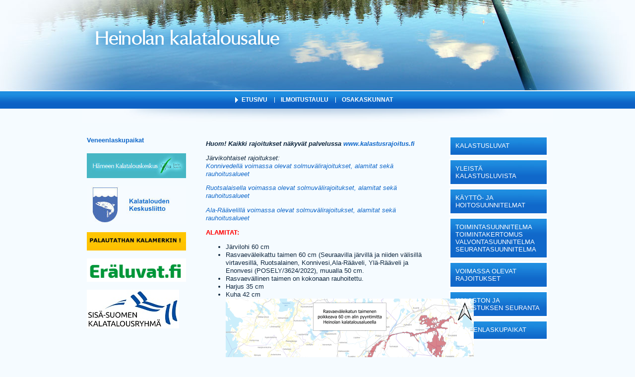

--- FILE ---
content_type: text/css
request_url: https://www.heinolankalatalousalue.fi/template1/styles.css?_v=2
body_size: 446
content:
div#print-header { display:none; }

ul#skiplink-wrap, ul#skiplink-wrap li {
 display: inline;
 height: 0;
 line-height: 0;
 padding: 0 !important;
}

ul#skiplink-wrap li a {
 display: inline;
 height: 0;
 left: -3000px;
 position: absolute;
 top: -2000px;
 width: 0;
}

div#cookie-settings-cont {
	left: 0;
	box-sizing: border-box;
	border-top: 1px solid #000000;
	-webkit-box-shadow: 0px 0px 30px 0px rgba(0, 0, 0, 0.7);
	-moz-box-shadow:    0px 0px 30px 0px rgba(0, 0, 0, 0.7);
	box-shadow:         0px 0px 30px 0px rgba(0, 0, 0, 0.7);
}

/* styles.inc */
div#cookie-settings-opener { 
  text-align: center;
  text-transform: uppercase;
  margin: 10px 15px;
}

/* Verkkokauppa */

form#cart_form input.button { 
 margin-bottom: 5px;
 margin-right: 1px;
 min-width: 120px;
}

div.productImage img { max-width: 100%; }

div#navBreadcrumb { margin-bottom: 25px; }


--- FILE ---
content_type: text/css
request_url: https://www.heinolankalatalousalue.fi/template1/styles_full.css?_v=2
body_size: 235
content:

div#respnavi,
div#respnavi-toggle,
div#respnavi-wrap,
div#topimg-mobile,
div#mobiNavi,
div.bannerCont-grp1,
.mobile-only { display: none; }

/* Kalenteri */

div.table.cal-wrapper { 
 display: table;
 width: 100%;
}

div.table.cal-wrapper div#cal-container-left {
    display: table-cell;
    padding-right: 30px;
    vertical-align: top;
}


div.table.cal-wrapper div#cal-container-right {
    display: table-cell;
    vertical-align: top;
}


--- FILE ---
content_type: text/css
request_url: https://www.heinolankalatalousalue.fi/template1/styles_print.css?_v=3
body_size: 589
content:
/*** mp:n omat printtityylit, kts. my�s cui -> styles_print_common.css ***/

div#header,
div#pageImgWrap,
div#navTlWrap,
td#leftCol,
div#siterunnerCont,
img#siterunnerLogo,
div.admin-linkset,
div#pp_msg,
div#debugInfo,
div#respnavi-toggle,
div#respnavi,
div#topimg-mobile,
div#topAddthisCont,
div.blogSomeWrap,
div.shortcutCont,
p.banner-wrapper,
div.wsProductSearch,
.only-responsive,
ul#skiplink-wrap,
div#cookie-settings-opener,
div#cookie-settings-cont {
 display:none !important;
}

div#print-header {
 padding-bottom:10px;
 margin-bottom:50px;
 border-bottom:1px solid black;
}

div#print-header h2 { 
 margin: 0;
 text-align: center;
}

table#colContainer { width:100%; }

table#colContainer tbody#colContainerBody { display: block; }

table#colContainer tr#colContainerRow { 
 width: 100%;
 display: block;
}

td#centerCol {
 display: block;
 width: 100%;
 border: 0;
 padding: 0;
 background-image: none;
}

td#rightCol {
 display: block;
 width: 100%;
 border: 0;
 padding: 0;
 background-image: none;
}

div#footer {
 padding:0;
 width:auto;
 border:0;
 background-color:#ffffff;
 color: #000000;
 padding-top:10px;
 margin-top:50px;
 border-top:1px solid black;
}

/* ----- Startpage: webshop-images -----*/

div.spWsWrap { border: 1px solid #000000; }
